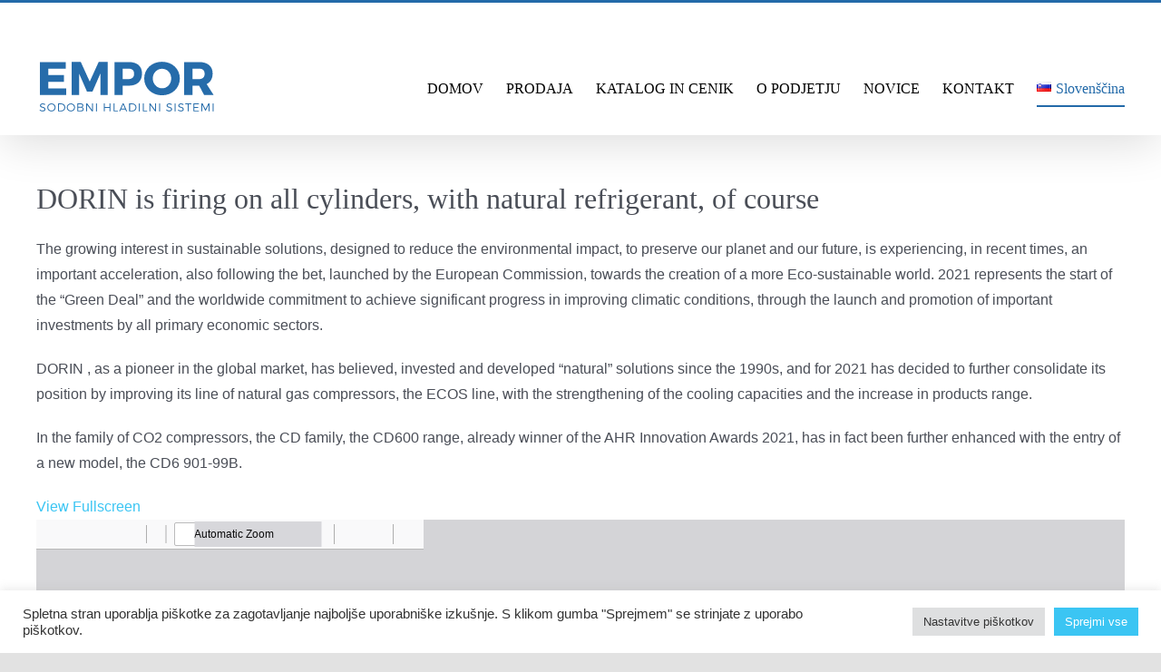

--- FILE ---
content_type: image/svg+xml
request_url: http://www.empor.si/wp-content/uploads/2020/12/empor-hladilni-sistemi-refrigeration-d.o.o.-logo-200x65-1.svg
body_size: 2212
content:
<?xml version="1.0" encoding="UTF-8"?> <!-- Generator: Adobe Illustrator 16.0.0, SVG Export Plug-In . SVG Version: 6.00 Build 0) --> <svg xmlns="http://www.w3.org/2000/svg" xmlns:xlink="http://www.w3.org/1999/xlink" version="1.1" id="Layer_1" x="0px" y="0px" width="200px" height="65px" viewBox="0 0 200 65" xml:space="preserve"> <path fill="#266CAA" d="M4.012,57.645c0.817,0.793,1.937,1.248,2.931,1.248c1.268,0,2.062-0.518,2.062-1.359 c0.012-2.314-4.942-1.08-4.942-4.236c0-1.381,1.219-2.273,3.042-2.273c1.019,0,2.061,0.326,2.792,0.814l-0.429,0.941 c-0.792-0.523-1.722-0.74-2.425-0.74c-1.132,0-1.873,0.43-1.873,1.168c0,2.266,4.953,1.084,4.939,4.277 c0,1.473-1.296,2.412-3.181,2.412c-1.283,0-2.539-0.551-3.37-1.344L4.012,57.645z"></path> <path fill="#266CAA" d="M16.714,58.941c1.96,0,3.571-1.549,3.571-3.484c0-1.934-1.61-3.467-3.571-3.467 c-1.961,0-3.596,1.535-3.596,3.467C13.118,57.393,14.752,58.941,16.714,58.941 M16.714,51.033c2.565,0,4.601,1.949,4.601,4.424 c0,2.479-2.036,4.449-4.601,4.449c-2.576,0-4.615-1.973-4.615-4.449C12.1,52.969,14.137,51.033,16.714,51.033"></path> <path fill="#266CAA" d="M27.481,58.904c1.961,0,3.495-1.473,3.495-3.434c0-1.975-1.558-3.445-3.532-3.445h-2.527v6.879H27.481z M23.911,51.057h3.559c2.563,0,4.525,1.898,4.525,4.398c0,2.502-1.974,4.402-4.563,4.402h-3.521V51.057z"></path> <path fill="#266CAA" d="M38.159,58.941c1.961,0,3.57-1.549,3.57-3.484c0-1.934-1.609-3.467-3.57-3.467 c-1.96,0-3.595,1.535-3.595,3.467C34.564,57.393,36.2,58.941,38.159,58.941 M38.159,51.033c2.565,0,4.601,1.949,4.601,4.424 c0,2.479-2.036,4.449-4.601,4.449c-2.577,0-4.614-1.973-4.614-4.449C33.545,52.969,35.583,51.033,38.159,51.033"></path> <path fill="#266CAA" d="M49.014,58.904c1.431,0,2.261-0.568,2.261-1.572c0-0.955-0.83-1.521-2.261-1.521h-2.652v3.094H49.014z M49.014,54.855c1.181,0,1.872-0.516,1.872-1.436c0-0.889-0.691-1.395-1.872-1.395h-2.652v2.83H49.014z M45.356,51.057h3.708 c1.772,0,2.842,0.816,2.842,2.201c0,1.029-0.592,1.771-1.623,1.986c1.27,0.191,2.013,1.018,2.013,2.227 c0,1.496-1.183,2.387-3.169,2.387h-3.771V51.057z"></path> <polygon fill="#266CAA" points="55.117,51.057 56.16,51.057 61.441,58.139 61.441,51.057 62.434,51.057 62.434,59.857 61.402,59.857 56.124,52.793 56.124,59.857 55.117,59.857 "></polygon> <rect x="65.872" y="51.057" fill="#266CAA" width="1.004" height="8.801"></rect> <polygon fill="#266CAA" points="74.5,51.057 75.506,51.057 75.506,55.031 80.812,55.031 80.812,51.057 81.817,51.057 81.817,59.857 80.812,59.857 80.812,55.986 75.506,55.986 75.506,59.857 74.5,59.857 "></polygon> <polygon fill="#266CAA" points="85.242,51.057 86.249,51.057 86.249,58.904 90.105,58.904 90.105,59.857 85.242,59.857 "></polygon> <path fill="#266CAA" d="M97.728,56.666l-1.985-4.461l-1.961,4.461H97.728z M95.253,51.057h1.043l3.936,8.801h-1.093l-0.981-2.225 h-4.804l-0.979,2.225h-1.07L95.253,51.057z"></path> <path fill="#266CAA" d="M105.944,58.904c1.963,0,3.496-1.473,3.496-3.434c0-1.975-1.559-3.445-3.535-3.445h-2.527v6.879H105.944z M102.374,51.057h3.559c2.564,0,4.525,1.898,4.525,4.398c0,2.502-1.973,4.402-4.566,4.402h-3.518V51.057z"></path> <rect x="113.054" y="51.057" fill="#266CAA" width="1.006" height="8.801"></rect> <polygon fill="#266CAA" points="117.481,51.057 118.487,51.057 118.487,58.904 122.343,58.904 122.343,59.857 117.481,59.857 "></polygon> <polygon fill="#266CAA" points="124.726,51.057 125.769,51.057 131.05,58.139 131.05,51.057 132.042,51.057 132.042,59.857 131.011,59.857 125.731,52.793 125.731,59.857 124.726,59.857 "></polygon> <rect x="135.479" y="51.057" fill="#266CAA" width="1.004" height="8.801"></rect> <path fill="#266CAA" d="M143.63,57.645c0.82,0.793,1.938,1.248,2.93,1.248c1.268,0,2.063-0.518,2.063-1.359 c0.012-2.314-4.941-1.08-4.941-4.236c0-1.381,1.221-2.273,3.041-2.273c1.018,0,2.061,0.326,2.791,0.814l-0.43,0.941 c-0.789-0.523-1.721-0.74-2.424-0.74c-1.133,0-1.875,0.43-1.875,1.168c0,2.266,4.955,1.084,4.945,4.277 c0,1.473-1.297,2.412-3.184,2.412c-1.281,0-2.537-0.551-3.367-1.344L143.63,57.645z"></path> <rect x="152.548" y="51.057" fill="#266CAA" width="1.006" height="8.801"></rect> <path fill="#266CAA" d="M156.499,57.645c0.816,0.793,1.934,1.248,2.93,1.248c1.268,0,2.061-0.518,2.061-1.359 c0.012-2.314-4.941-1.08-4.941-4.236c0-1.381,1.219-2.273,3.041-2.273c1.018,0,2.063,0.326,2.791,0.814l-0.426,0.941 c-0.793-0.523-1.723-0.74-2.428-0.74c-1.129,0-1.873,0.43-1.873,1.168c0,2.266,4.953,1.084,4.943,4.277 c0,1.473-1.297,2.412-3.182,2.412c-1.283,0-2.539-0.551-3.371-1.344L156.499,57.645z"></path> <polygon fill="#266CAA" points="164.222,51.057 170.974,51.057 170.974,52.025 168.097,52.025 168.097,59.857 167.087,59.857 167.087,52.025 164.222,52.025 "></polygon> <polygon fill="#266CAA" points="173.177,51.057 179.147,51.057 179.147,52.025 174.181,52.025 174.181,54.918 178.622,54.918 178.622,55.887 174.181,55.887 174.181,58.904 179.312,58.904 179.312,59.857 173.177,59.857 "></polygon> <polygon fill="#266CAA" points="182.122,51.057 183.366,51.057 186.583,57.393 189.788,51.057 191.021,51.057 191.021,59.857 190.091,59.857 190.077,52.604 186.87,58.928 186.271,58.928 183.075,52.604 183.075,59.857 182.122,59.857 "></polygon> <rect x="194.46" y="51.057" fill="#266CAA" width="1.004" height="8.801"></rect> <polygon fill="#266CAA" points="4.034,5.404 32.442,5.404 32.442,12.662 13.261,12.662 13.261,19.867 30.575,19.867 30.575,27.125 13.261,27.125 13.261,34.434 33.012,34.434 33.012,41.691 4.034,41.691 "></polygon> <polygon fill="#266CAA" points="38.971,5.353 49.079,5.353 58.929,26.97 68.777,5.353 78.834,5.353 78.834,41.691 70.695,41.691 70.644,18.105 61.936,38.063 55.922,38.063 47.213,18.105 47.213,41.691 38.971,41.691 "></polygon> <path fill="#266CAA" d="M101.484,24.222c4.046,0,6.378-2.022,6.378-5.858c0-3.785-2.332-5.704-6.378-5.704h-6.116v11.561 L101.484,24.222L101.484,24.222z M86.141,5.404h15.812c9.279,0,14.617,4.563,14.617,12.648c0,8.501-5.338,13.427-14.617,13.427 h-6.583v10.21h-9.228V5.404z"></path> <path fill="#266CAA" d="M138.704,34.383c5.598,0,10.055-4.718,10.055-10.834c0-6.117-4.457-10.729-10.055-10.729 c-5.6,0-10.266,4.612-10.266,10.729C128.438,29.665,133.157,34.383,138.704,34.383 M138.601,5.094 c11.248,0,19.646,7.88,19.646,18.402c0,10.576-8.396,18.609-19.646,18.609c-11.197,0-19.596-7.984-19.596-18.609 C119.005,12.922,127.401,5.094,138.601,5.094"></path> <path fill="#266CAA" d="M179.345,24.222c3.988,0,6.32-2.022,6.32-5.858c0-3.785-2.332-5.704-6.32-5.704h-6.998v11.561 L179.345,24.222L179.345,24.222z M163.116,5.404h16.229c9.588,0,15.082,4.563,15.082,12.648c0,5.548-2.332,9.539-6.584,11.665 l7.621,11.972h-10.473l-5.391-10.209h-0.256h-6.998v10.211h-9.23V5.404z"></path> </svg> 